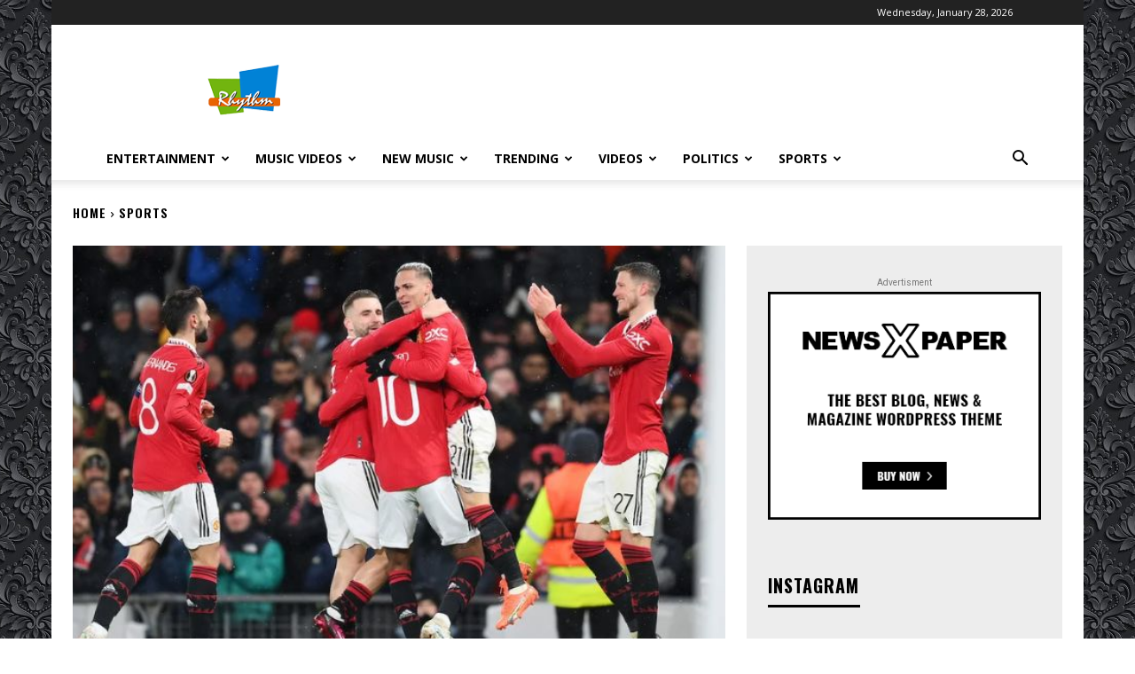

--- FILE ---
content_type: text/html; charset=utf-8
request_url: https://www.google.com/recaptcha/api2/anchor?ar=1&k=6LdYJNgqAAAAAB1o8tgmnevU_Inn2pMzevD6PLSf&co=aHR0cHM6Ly9yaHl0aG05MzcuY29tOjQ0Mw..&hl=en&v=N67nZn4AqZkNcbeMu4prBgzg&size=normal&anchor-ms=20000&execute-ms=30000&cb=7ah7ubrabyj
body_size: 49242
content:
<!DOCTYPE HTML><html dir="ltr" lang="en"><head><meta http-equiv="Content-Type" content="text/html; charset=UTF-8">
<meta http-equiv="X-UA-Compatible" content="IE=edge">
<title>reCAPTCHA</title>
<style type="text/css">
/* cyrillic-ext */
@font-face {
  font-family: 'Roboto';
  font-style: normal;
  font-weight: 400;
  font-stretch: 100%;
  src: url(//fonts.gstatic.com/s/roboto/v48/KFO7CnqEu92Fr1ME7kSn66aGLdTylUAMa3GUBHMdazTgWw.woff2) format('woff2');
  unicode-range: U+0460-052F, U+1C80-1C8A, U+20B4, U+2DE0-2DFF, U+A640-A69F, U+FE2E-FE2F;
}
/* cyrillic */
@font-face {
  font-family: 'Roboto';
  font-style: normal;
  font-weight: 400;
  font-stretch: 100%;
  src: url(//fonts.gstatic.com/s/roboto/v48/KFO7CnqEu92Fr1ME7kSn66aGLdTylUAMa3iUBHMdazTgWw.woff2) format('woff2');
  unicode-range: U+0301, U+0400-045F, U+0490-0491, U+04B0-04B1, U+2116;
}
/* greek-ext */
@font-face {
  font-family: 'Roboto';
  font-style: normal;
  font-weight: 400;
  font-stretch: 100%;
  src: url(//fonts.gstatic.com/s/roboto/v48/KFO7CnqEu92Fr1ME7kSn66aGLdTylUAMa3CUBHMdazTgWw.woff2) format('woff2');
  unicode-range: U+1F00-1FFF;
}
/* greek */
@font-face {
  font-family: 'Roboto';
  font-style: normal;
  font-weight: 400;
  font-stretch: 100%;
  src: url(//fonts.gstatic.com/s/roboto/v48/KFO7CnqEu92Fr1ME7kSn66aGLdTylUAMa3-UBHMdazTgWw.woff2) format('woff2');
  unicode-range: U+0370-0377, U+037A-037F, U+0384-038A, U+038C, U+038E-03A1, U+03A3-03FF;
}
/* math */
@font-face {
  font-family: 'Roboto';
  font-style: normal;
  font-weight: 400;
  font-stretch: 100%;
  src: url(//fonts.gstatic.com/s/roboto/v48/KFO7CnqEu92Fr1ME7kSn66aGLdTylUAMawCUBHMdazTgWw.woff2) format('woff2');
  unicode-range: U+0302-0303, U+0305, U+0307-0308, U+0310, U+0312, U+0315, U+031A, U+0326-0327, U+032C, U+032F-0330, U+0332-0333, U+0338, U+033A, U+0346, U+034D, U+0391-03A1, U+03A3-03A9, U+03B1-03C9, U+03D1, U+03D5-03D6, U+03F0-03F1, U+03F4-03F5, U+2016-2017, U+2034-2038, U+203C, U+2040, U+2043, U+2047, U+2050, U+2057, U+205F, U+2070-2071, U+2074-208E, U+2090-209C, U+20D0-20DC, U+20E1, U+20E5-20EF, U+2100-2112, U+2114-2115, U+2117-2121, U+2123-214F, U+2190, U+2192, U+2194-21AE, U+21B0-21E5, U+21F1-21F2, U+21F4-2211, U+2213-2214, U+2216-22FF, U+2308-230B, U+2310, U+2319, U+231C-2321, U+2336-237A, U+237C, U+2395, U+239B-23B7, U+23D0, U+23DC-23E1, U+2474-2475, U+25AF, U+25B3, U+25B7, U+25BD, U+25C1, U+25CA, U+25CC, U+25FB, U+266D-266F, U+27C0-27FF, U+2900-2AFF, U+2B0E-2B11, U+2B30-2B4C, U+2BFE, U+3030, U+FF5B, U+FF5D, U+1D400-1D7FF, U+1EE00-1EEFF;
}
/* symbols */
@font-face {
  font-family: 'Roboto';
  font-style: normal;
  font-weight: 400;
  font-stretch: 100%;
  src: url(//fonts.gstatic.com/s/roboto/v48/KFO7CnqEu92Fr1ME7kSn66aGLdTylUAMaxKUBHMdazTgWw.woff2) format('woff2');
  unicode-range: U+0001-000C, U+000E-001F, U+007F-009F, U+20DD-20E0, U+20E2-20E4, U+2150-218F, U+2190, U+2192, U+2194-2199, U+21AF, U+21E6-21F0, U+21F3, U+2218-2219, U+2299, U+22C4-22C6, U+2300-243F, U+2440-244A, U+2460-24FF, U+25A0-27BF, U+2800-28FF, U+2921-2922, U+2981, U+29BF, U+29EB, U+2B00-2BFF, U+4DC0-4DFF, U+FFF9-FFFB, U+10140-1018E, U+10190-1019C, U+101A0, U+101D0-101FD, U+102E0-102FB, U+10E60-10E7E, U+1D2C0-1D2D3, U+1D2E0-1D37F, U+1F000-1F0FF, U+1F100-1F1AD, U+1F1E6-1F1FF, U+1F30D-1F30F, U+1F315, U+1F31C, U+1F31E, U+1F320-1F32C, U+1F336, U+1F378, U+1F37D, U+1F382, U+1F393-1F39F, U+1F3A7-1F3A8, U+1F3AC-1F3AF, U+1F3C2, U+1F3C4-1F3C6, U+1F3CA-1F3CE, U+1F3D4-1F3E0, U+1F3ED, U+1F3F1-1F3F3, U+1F3F5-1F3F7, U+1F408, U+1F415, U+1F41F, U+1F426, U+1F43F, U+1F441-1F442, U+1F444, U+1F446-1F449, U+1F44C-1F44E, U+1F453, U+1F46A, U+1F47D, U+1F4A3, U+1F4B0, U+1F4B3, U+1F4B9, U+1F4BB, U+1F4BF, U+1F4C8-1F4CB, U+1F4D6, U+1F4DA, U+1F4DF, U+1F4E3-1F4E6, U+1F4EA-1F4ED, U+1F4F7, U+1F4F9-1F4FB, U+1F4FD-1F4FE, U+1F503, U+1F507-1F50B, U+1F50D, U+1F512-1F513, U+1F53E-1F54A, U+1F54F-1F5FA, U+1F610, U+1F650-1F67F, U+1F687, U+1F68D, U+1F691, U+1F694, U+1F698, U+1F6AD, U+1F6B2, U+1F6B9-1F6BA, U+1F6BC, U+1F6C6-1F6CF, U+1F6D3-1F6D7, U+1F6E0-1F6EA, U+1F6F0-1F6F3, U+1F6F7-1F6FC, U+1F700-1F7FF, U+1F800-1F80B, U+1F810-1F847, U+1F850-1F859, U+1F860-1F887, U+1F890-1F8AD, U+1F8B0-1F8BB, U+1F8C0-1F8C1, U+1F900-1F90B, U+1F93B, U+1F946, U+1F984, U+1F996, U+1F9E9, U+1FA00-1FA6F, U+1FA70-1FA7C, U+1FA80-1FA89, U+1FA8F-1FAC6, U+1FACE-1FADC, U+1FADF-1FAE9, U+1FAF0-1FAF8, U+1FB00-1FBFF;
}
/* vietnamese */
@font-face {
  font-family: 'Roboto';
  font-style: normal;
  font-weight: 400;
  font-stretch: 100%;
  src: url(//fonts.gstatic.com/s/roboto/v48/KFO7CnqEu92Fr1ME7kSn66aGLdTylUAMa3OUBHMdazTgWw.woff2) format('woff2');
  unicode-range: U+0102-0103, U+0110-0111, U+0128-0129, U+0168-0169, U+01A0-01A1, U+01AF-01B0, U+0300-0301, U+0303-0304, U+0308-0309, U+0323, U+0329, U+1EA0-1EF9, U+20AB;
}
/* latin-ext */
@font-face {
  font-family: 'Roboto';
  font-style: normal;
  font-weight: 400;
  font-stretch: 100%;
  src: url(//fonts.gstatic.com/s/roboto/v48/KFO7CnqEu92Fr1ME7kSn66aGLdTylUAMa3KUBHMdazTgWw.woff2) format('woff2');
  unicode-range: U+0100-02BA, U+02BD-02C5, U+02C7-02CC, U+02CE-02D7, U+02DD-02FF, U+0304, U+0308, U+0329, U+1D00-1DBF, U+1E00-1E9F, U+1EF2-1EFF, U+2020, U+20A0-20AB, U+20AD-20C0, U+2113, U+2C60-2C7F, U+A720-A7FF;
}
/* latin */
@font-face {
  font-family: 'Roboto';
  font-style: normal;
  font-weight: 400;
  font-stretch: 100%;
  src: url(//fonts.gstatic.com/s/roboto/v48/KFO7CnqEu92Fr1ME7kSn66aGLdTylUAMa3yUBHMdazQ.woff2) format('woff2');
  unicode-range: U+0000-00FF, U+0131, U+0152-0153, U+02BB-02BC, U+02C6, U+02DA, U+02DC, U+0304, U+0308, U+0329, U+2000-206F, U+20AC, U+2122, U+2191, U+2193, U+2212, U+2215, U+FEFF, U+FFFD;
}
/* cyrillic-ext */
@font-face {
  font-family: 'Roboto';
  font-style: normal;
  font-weight: 500;
  font-stretch: 100%;
  src: url(//fonts.gstatic.com/s/roboto/v48/KFO7CnqEu92Fr1ME7kSn66aGLdTylUAMa3GUBHMdazTgWw.woff2) format('woff2');
  unicode-range: U+0460-052F, U+1C80-1C8A, U+20B4, U+2DE0-2DFF, U+A640-A69F, U+FE2E-FE2F;
}
/* cyrillic */
@font-face {
  font-family: 'Roboto';
  font-style: normal;
  font-weight: 500;
  font-stretch: 100%;
  src: url(//fonts.gstatic.com/s/roboto/v48/KFO7CnqEu92Fr1ME7kSn66aGLdTylUAMa3iUBHMdazTgWw.woff2) format('woff2');
  unicode-range: U+0301, U+0400-045F, U+0490-0491, U+04B0-04B1, U+2116;
}
/* greek-ext */
@font-face {
  font-family: 'Roboto';
  font-style: normal;
  font-weight: 500;
  font-stretch: 100%;
  src: url(//fonts.gstatic.com/s/roboto/v48/KFO7CnqEu92Fr1ME7kSn66aGLdTylUAMa3CUBHMdazTgWw.woff2) format('woff2');
  unicode-range: U+1F00-1FFF;
}
/* greek */
@font-face {
  font-family: 'Roboto';
  font-style: normal;
  font-weight: 500;
  font-stretch: 100%;
  src: url(//fonts.gstatic.com/s/roboto/v48/KFO7CnqEu92Fr1ME7kSn66aGLdTylUAMa3-UBHMdazTgWw.woff2) format('woff2');
  unicode-range: U+0370-0377, U+037A-037F, U+0384-038A, U+038C, U+038E-03A1, U+03A3-03FF;
}
/* math */
@font-face {
  font-family: 'Roboto';
  font-style: normal;
  font-weight: 500;
  font-stretch: 100%;
  src: url(//fonts.gstatic.com/s/roboto/v48/KFO7CnqEu92Fr1ME7kSn66aGLdTylUAMawCUBHMdazTgWw.woff2) format('woff2');
  unicode-range: U+0302-0303, U+0305, U+0307-0308, U+0310, U+0312, U+0315, U+031A, U+0326-0327, U+032C, U+032F-0330, U+0332-0333, U+0338, U+033A, U+0346, U+034D, U+0391-03A1, U+03A3-03A9, U+03B1-03C9, U+03D1, U+03D5-03D6, U+03F0-03F1, U+03F4-03F5, U+2016-2017, U+2034-2038, U+203C, U+2040, U+2043, U+2047, U+2050, U+2057, U+205F, U+2070-2071, U+2074-208E, U+2090-209C, U+20D0-20DC, U+20E1, U+20E5-20EF, U+2100-2112, U+2114-2115, U+2117-2121, U+2123-214F, U+2190, U+2192, U+2194-21AE, U+21B0-21E5, U+21F1-21F2, U+21F4-2211, U+2213-2214, U+2216-22FF, U+2308-230B, U+2310, U+2319, U+231C-2321, U+2336-237A, U+237C, U+2395, U+239B-23B7, U+23D0, U+23DC-23E1, U+2474-2475, U+25AF, U+25B3, U+25B7, U+25BD, U+25C1, U+25CA, U+25CC, U+25FB, U+266D-266F, U+27C0-27FF, U+2900-2AFF, U+2B0E-2B11, U+2B30-2B4C, U+2BFE, U+3030, U+FF5B, U+FF5D, U+1D400-1D7FF, U+1EE00-1EEFF;
}
/* symbols */
@font-face {
  font-family: 'Roboto';
  font-style: normal;
  font-weight: 500;
  font-stretch: 100%;
  src: url(//fonts.gstatic.com/s/roboto/v48/KFO7CnqEu92Fr1ME7kSn66aGLdTylUAMaxKUBHMdazTgWw.woff2) format('woff2');
  unicode-range: U+0001-000C, U+000E-001F, U+007F-009F, U+20DD-20E0, U+20E2-20E4, U+2150-218F, U+2190, U+2192, U+2194-2199, U+21AF, U+21E6-21F0, U+21F3, U+2218-2219, U+2299, U+22C4-22C6, U+2300-243F, U+2440-244A, U+2460-24FF, U+25A0-27BF, U+2800-28FF, U+2921-2922, U+2981, U+29BF, U+29EB, U+2B00-2BFF, U+4DC0-4DFF, U+FFF9-FFFB, U+10140-1018E, U+10190-1019C, U+101A0, U+101D0-101FD, U+102E0-102FB, U+10E60-10E7E, U+1D2C0-1D2D3, U+1D2E0-1D37F, U+1F000-1F0FF, U+1F100-1F1AD, U+1F1E6-1F1FF, U+1F30D-1F30F, U+1F315, U+1F31C, U+1F31E, U+1F320-1F32C, U+1F336, U+1F378, U+1F37D, U+1F382, U+1F393-1F39F, U+1F3A7-1F3A8, U+1F3AC-1F3AF, U+1F3C2, U+1F3C4-1F3C6, U+1F3CA-1F3CE, U+1F3D4-1F3E0, U+1F3ED, U+1F3F1-1F3F3, U+1F3F5-1F3F7, U+1F408, U+1F415, U+1F41F, U+1F426, U+1F43F, U+1F441-1F442, U+1F444, U+1F446-1F449, U+1F44C-1F44E, U+1F453, U+1F46A, U+1F47D, U+1F4A3, U+1F4B0, U+1F4B3, U+1F4B9, U+1F4BB, U+1F4BF, U+1F4C8-1F4CB, U+1F4D6, U+1F4DA, U+1F4DF, U+1F4E3-1F4E6, U+1F4EA-1F4ED, U+1F4F7, U+1F4F9-1F4FB, U+1F4FD-1F4FE, U+1F503, U+1F507-1F50B, U+1F50D, U+1F512-1F513, U+1F53E-1F54A, U+1F54F-1F5FA, U+1F610, U+1F650-1F67F, U+1F687, U+1F68D, U+1F691, U+1F694, U+1F698, U+1F6AD, U+1F6B2, U+1F6B9-1F6BA, U+1F6BC, U+1F6C6-1F6CF, U+1F6D3-1F6D7, U+1F6E0-1F6EA, U+1F6F0-1F6F3, U+1F6F7-1F6FC, U+1F700-1F7FF, U+1F800-1F80B, U+1F810-1F847, U+1F850-1F859, U+1F860-1F887, U+1F890-1F8AD, U+1F8B0-1F8BB, U+1F8C0-1F8C1, U+1F900-1F90B, U+1F93B, U+1F946, U+1F984, U+1F996, U+1F9E9, U+1FA00-1FA6F, U+1FA70-1FA7C, U+1FA80-1FA89, U+1FA8F-1FAC6, U+1FACE-1FADC, U+1FADF-1FAE9, U+1FAF0-1FAF8, U+1FB00-1FBFF;
}
/* vietnamese */
@font-face {
  font-family: 'Roboto';
  font-style: normal;
  font-weight: 500;
  font-stretch: 100%;
  src: url(//fonts.gstatic.com/s/roboto/v48/KFO7CnqEu92Fr1ME7kSn66aGLdTylUAMa3OUBHMdazTgWw.woff2) format('woff2');
  unicode-range: U+0102-0103, U+0110-0111, U+0128-0129, U+0168-0169, U+01A0-01A1, U+01AF-01B0, U+0300-0301, U+0303-0304, U+0308-0309, U+0323, U+0329, U+1EA0-1EF9, U+20AB;
}
/* latin-ext */
@font-face {
  font-family: 'Roboto';
  font-style: normal;
  font-weight: 500;
  font-stretch: 100%;
  src: url(//fonts.gstatic.com/s/roboto/v48/KFO7CnqEu92Fr1ME7kSn66aGLdTylUAMa3KUBHMdazTgWw.woff2) format('woff2');
  unicode-range: U+0100-02BA, U+02BD-02C5, U+02C7-02CC, U+02CE-02D7, U+02DD-02FF, U+0304, U+0308, U+0329, U+1D00-1DBF, U+1E00-1E9F, U+1EF2-1EFF, U+2020, U+20A0-20AB, U+20AD-20C0, U+2113, U+2C60-2C7F, U+A720-A7FF;
}
/* latin */
@font-face {
  font-family: 'Roboto';
  font-style: normal;
  font-weight: 500;
  font-stretch: 100%;
  src: url(//fonts.gstatic.com/s/roboto/v48/KFO7CnqEu92Fr1ME7kSn66aGLdTylUAMa3yUBHMdazQ.woff2) format('woff2');
  unicode-range: U+0000-00FF, U+0131, U+0152-0153, U+02BB-02BC, U+02C6, U+02DA, U+02DC, U+0304, U+0308, U+0329, U+2000-206F, U+20AC, U+2122, U+2191, U+2193, U+2212, U+2215, U+FEFF, U+FFFD;
}
/* cyrillic-ext */
@font-face {
  font-family: 'Roboto';
  font-style: normal;
  font-weight: 900;
  font-stretch: 100%;
  src: url(//fonts.gstatic.com/s/roboto/v48/KFO7CnqEu92Fr1ME7kSn66aGLdTylUAMa3GUBHMdazTgWw.woff2) format('woff2');
  unicode-range: U+0460-052F, U+1C80-1C8A, U+20B4, U+2DE0-2DFF, U+A640-A69F, U+FE2E-FE2F;
}
/* cyrillic */
@font-face {
  font-family: 'Roboto';
  font-style: normal;
  font-weight: 900;
  font-stretch: 100%;
  src: url(//fonts.gstatic.com/s/roboto/v48/KFO7CnqEu92Fr1ME7kSn66aGLdTylUAMa3iUBHMdazTgWw.woff2) format('woff2');
  unicode-range: U+0301, U+0400-045F, U+0490-0491, U+04B0-04B1, U+2116;
}
/* greek-ext */
@font-face {
  font-family: 'Roboto';
  font-style: normal;
  font-weight: 900;
  font-stretch: 100%;
  src: url(//fonts.gstatic.com/s/roboto/v48/KFO7CnqEu92Fr1ME7kSn66aGLdTylUAMa3CUBHMdazTgWw.woff2) format('woff2');
  unicode-range: U+1F00-1FFF;
}
/* greek */
@font-face {
  font-family: 'Roboto';
  font-style: normal;
  font-weight: 900;
  font-stretch: 100%;
  src: url(//fonts.gstatic.com/s/roboto/v48/KFO7CnqEu92Fr1ME7kSn66aGLdTylUAMa3-UBHMdazTgWw.woff2) format('woff2');
  unicode-range: U+0370-0377, U+037A-037F, U+0384-038A, U+038C, U+038E-03A1, U+03A3-03FF;
}
/* math */
@font-face {
  font-family: 'Roboto';
  font-style: normal;
  font-weight: 900;
  font-stretch: 100%;
  src: url(//fonts.gstatic.com/s/roboto/v48/KFO7CnqEu92Fr1ME7kSn66aGLdTylUAMawCUBHMdazTgWw.woff2) format('woff2');
  unicode-range: U+0302-0303, U+0305, U+0307-0308, U+0310, U+0312, U+0315, U+031A, U+0326-0327, U+032C, U+032F-0330, U+0332-0333, U+0338, U+033A, U+0346, U+034D, U+0391-03A1, U+03A3-03A9, U+03B1-03C9, U+03D1, U+03D5-03D6, U+03F0-03F1, U+03F4-03F5, U+2016-2017, U+2034-2038, U+203C, U+2040, U+2043, U+2047, U+2050, U+2057, U+205F, U+2070-2071, U+2074-208E, U+2090-209C, U+20D0-20DC, U+20E1, U+20E5-20EF, U+2100-2112, U+2114-2115, U+2117-2121, U+2123-214F, U+2190, U+2192, U+2194-21AE, U+21B0-21E5, U+21F1-21F2, U+21F4-2211, U+2213-2214, U+2216-22FF, U+2308-230B, U+2310, U+2319, U+231C-2321, U+2336-237A, U+237C, U+2395, U+239B-23B7, U+23D0, U+23DC-23E1, U+2474-2475, U+25AF, U+25B3, U+25B7, U+25BD, U+25C1, U+25CA, U+25CC, U+25FB, U+266D-266F, U+27C0-27FF, U+2900-2AFF, U+2B0E-2B11, U+2B30-2B4C, U+2BFE, U+3030, U+FF5B, U+FF5D, U+1D400-1D7FF, U+1EE00-1EEFF;
}
/* symbols */
@font-face {
  font-family: 'Roboto';
  font-style: normal;
  font-weight: 900;
  font-stretch: 100%;
  src: url(//fonts.gstatic.com/s/roboto/v48/KFO7CnqEu92Fr1ME7kSn66aGLdTylUAMaxKUBHMdazTgWw.woff2) format('woff2');
  unicode-range: U+0001-000C, U+000E-001F, U+007F-009F, U+20DD-20E0, U+20E2-20E4, U+2150-218F, U+2190, U+2192, U+2194-2199, U+21AF, U+21E6-21F0, U+21F3, U+2218-2219, U+2299, U+22C4-22C6, U+2300-243F, U+2440-244A, U+2460-24FF, U+25A0-27BF, U+2800-28FF, U+2921-2922, U+2981, U+29BF, U+29EB, U+2B00-2BFF, U+4DC0-4DFF, U+FFF9-FFFB, U+10140-1018E, U+10190-1019C, U+101A0, U+101D0-101FD, U+102E0-102FB, U+10E60-10E7E, U+1D2C0-1D2D3, U+1D2E0-1D37F, U+1F000-1F0FF, U+1F100-1F1AD, U+1F1E6-1F1FF, U+1F30D-1F30F, U+1F315, U+1F31C, U+1F31E, U+1F320-1F32C, U+1F336, U+1F378, U+1F37D, U+1F382, U+1F393-1F39F, U+1F3A7-1F3A8, U+1F3AC-1F3AF, U+1F3C2, U+1F3C4-1F3C6, U+1F3CA-1F3CE, U+1F3D4-1F3E0, U+1F3ED, U+1F3F1-1F3F3, U+1F3F5-1F3F7, U+1F408, U+1F415, U+1F41F, U+1F426, U+1F43F, U+1F441-1F442, U+1F444, U+1F446-1F449, U+1F44C-1F44E, U+1F453, U+1F46A, U+1F47D, U+1F4A3, U+1F4B0, U+1F4B3, U+1F4B9, U+1F4BB, U+1F4BF, U+1F4C8-1F4CB, U+1F4D6, U+1F4DA, U+1F4DF, U+1F4E3-1F4E6, U+1F4EA-1F4ED, U+1F4F7, U+1F4F9-1F4FB, U+1F4FD-1F4FE, U+1F503, U+1F507-1F50B, U+1F50D, U+1F512-1F513, U+1F53E-1F54A, U+1F54F-1F5FA, U+1F610, U+1F650-1F67F, U+1F687, U+1F68D, U+1F691, U+1F694, U+1F698, U+1F6AD, U+1F6B2, U+1F6B9-1F6BA, U+1F6BC, U+1F6C6-1F6CF, U+1F6D3-1F6D7, U+1F6E0-1F6EA, U+1F6F0-1F6F3, U+1F6F7-1F6FC, U+1F700-1F7FF, U+1F800-1F80B, U+1F810-1F847, U+1F850-1F859, U+1F860-1F887, U+1F890-1F8AD, U+1F8B0-1F8BB, U+1F8C0-1F8C1, U+1F900-1F90B, U+1F93B, U+1F946, U+1F984, U+1F996, U+1F9E9, U+1FA00-1FA6F, U+1FA70-1FA7C, U+1FA80-1FA89, U+1FA8F-1FAC6, U+1FACE-1FADC, U+1FADF-1FAE9, U+1FAF0-1FAF8, U+1FB00-1FBFF;
}
/* vietnamese */
@font-face {
  font-family: 'Roboto';
  font-style: normal;
  font-weight: 900;
  font-stretch: 100%;
  src: url(//fonts.gstatic.com/s/roboto/v48/KFO7CnqEu92Fr1ME7kSn66aGLdTylUAMa3OUBHMdazTgWw.woff2) format('woff2');
  unicode-range: U+0102-0103, U+0110-0111, U+0128-0129, U+0168-0169, U+01A0-01A1, U+01AF-01B0, U+0300-0301, U+0303-0304, U+0308-0309, U+0323, U+0329, U+1EA0-1EF9, U+20AB;
}
/* latin-ext */
@font-face {
  font-family: 'Roboto';
  font-style: normal;
  font-weight: 900;
  font-stretch: 100%;
  src: url(//fonts.gstatic.com/s/roboto/v48/KFO7CnqEu92Fr1ME7kSn66aGLdTylUAMa3KUBHMdazTgWw.woff2) format('woff2');
  unicode-range: U+0100-02BA, U+02BD-02C5, U+02C7-02CC, U+02CE-02D7, U+02DD-02FF, U+0304, U+0308, U+0329, U+1D00-1DBF, U+1E00-1E9F, U+1EF2-1EFF, U+2020, U+20A0-20AB, U+20AD-20C0, U+2113, U+2C60-2C7F, U+A720-A7FF;
}
/* latin */
@font-face {
  font-family: 'Roboto';
  font-style: normal;
  font-weight: 900;
  font-stretch: 100%;
  src: url(//fonts.gstatic.com/s/roboto/v48/KFO7CnqEu92Fr1ME7kSn66aGLdTylUAMa3yUBHMdazQ.woff2) format('woff2');
  unicode-range: U+0000-00FF, U+0131, U+0152-0153, U+02BB-02BC, U+02C6, U+02DA, U+02DC, U+0304, U+0308, U+0329, U+2000-206F, U+20AC, U+2122, U+2191, U+2193, U+2212, U+2215, U+FEFF, U+FFFD;
}

</style>
<link rel="stylesheet" type="text/css" href="https://www.gstatic.com/recaptcha/releases/N67nZn4AqZkNcbeMu4prBgzg/styles__ltr.css">
<script nonce="_s7fIyL_bZoIsrMIaBFZTA" type="text/javascript">window['__recaptcha_api'] = 'https://www.google.com/recaptcha/api2/';</script>
<script type="text/javascript" src="https://www.gstatic.com/recaptcha/releases/N67nZn4AqZkNcbeMu4prBgzg/recaptcha__en.js" nonce="_s7fIyL_bZoIsrMIaBFZTA">
      
    </script></head>
<body><div id="rc-anchor-alert" class="rc-anchor-alert"></div>
<input type="hidden" id="recaptcha-token" value="[base64]">
<script type="text/javascript" nonce="_s7fIyL_bZoIsrMIaBFZTA">
      recaptcha.anchor.Main.init("[\x22ainput\x22,[\x22bgdata\x22,\x22\x22,\[base64]/[base64]/[base64]/ZyhXLGgpOnEoW04sMjEsbF0sVywwKSxoKSxmYWxzZSxmYWxzZSl9Y2F0Y2goayl7RygzNTgsVyk/[base64]/[base64]/[base64]/[base64]/[base64]/[base64]/[base64]/bmV3IEJbT10oRFswXSk6dz09Mj9uZXcgQltPXShEWzBdLERbMV0pOnc9PTM/bmV3IEJbT10oRFswXSxEWzFdLERbMl0pOnc9PTQ/[base64]/[base64]/[base64]/[base64]/[base64]\\u003d\x22,\[base64]\x22,\x22XsKew4oaw6fChcO0S8Okwod+OsK2HsK1eVRaw7HDryjDpMK/wpbCoV3Dvl/DoBoLaBs9ewAUfcKuwrZMwpFGIx0lw6TCrQFBw63CiWhpwpAPG0jClUYyw73Cl8Kqw5F4D3fCqXXDs8KNMMKTwrDDjFkvIMK2wrLDhsK1I1k1wo3CoMOrZ8OVwo7DpzTDkF0GRsK4wrXDrMO/YMKWwrp/w4UcOXXCtsKkBwx8KiTCp0TDnsK4w77CmcOtw6nCmcOwZMKTwpHDphTDix7Dm2IswqrDscKtSMK7EcKeOXkdwrMJwqo6eAfDuAl4w6XCsDfCl0xcwobDjSHDjUZUw5jDsmUOw74Bw67DrDbCiCQ/w7nCiHpjIXBtcWPDoiErGcOkTFXCg8OaW8OcwrtuDcK9wqrCpMOAw6TCpBXCnngBPCIaJmc/w6jDnxFbWDfCq2hUwpLCuMOiw6ZQA8O/wpnDllYxDsKLNC3CnF7Cm149wr3CsMK+PR9Hw5nDhwPChMONM8Kbw5oJwrUVw7wdX8OCJ8K8w5rDkMKCCiB/w5bDnMKHw7Qoa8Oqw57Cux3CiMOVw44Mw4LDhMK6wrPCtcKpw7fDgMK7w4Ntw4zDv8OQRHgycMKSwqfDhMOIw70VNgczwrt2SFPCoSDDm8OGw4jCo8KKVcK7QgDDimsjwrYfw7RQwqXCnSTDpsOCWy7DqWHDsMKgwr/DmgjDkkvCmMO2wr9KESTCqmMQwrZaw792w5tcJMOuDx1aw4fCqMKQw63CviLCkgjCgF3ClW7CgjBhV8O5KUdCFMKCwr7DgRU7w7PCqgPDu8KXJsKFP0XDmcKKw4jCpyvDugg+w5zCsDkRQ0R3wr9YLcOJBsK3w5nCpn7CjVvCj8KNWMK3LxpedhwWw6/[base64]/w6YawrZ4wr9DUQLDoMKTFDcoOwvCqMKXI8OmwrDDgMOUcMKmw4IoAsK+wqwpwq3CscK4aFlfwq0mw49mwrEpw4/DpsKQa8K4wpByQTTCpGM0w7QLfRI+wq0jw4bDusO5wrbDt8K0w7wHwpV3DFHDhcKcwpfDuG/CisOjYsKww4/ChcKnccKHCsOkXQDDocK/cHTDh8KhGsOxdmvCk8Oqd8OMw6tVQcKNw4DCqW17wo8Qfjsjwo7DsG3DrMOXwq3DiMK2ER9/w7fDlsObwpnCmkHCpCFQwpoqYMOJV8O/wrbCucKFwrzConXCl8KxWsKWHMKiw7vDtnRCQmhWa8KkWMK8DcKXwrfCjMOrw4cqw7Ftw7zDjBAnwprCuHPDvU3CqHbDqU8Nw4XDrMK0JMKUwp1nQiImw5/Cm8OiBU7CtVZnwrUBw6ciOsK0QUwTU8KvLk/DoCJXwogSwrXDpMO/W8KKO8OnwpZPw5nChcKXQsKQdcKAQ8KXBF4GwrrCl8KaJT3ClGnDmcKtR3UScBo0JzfCjsK5I8O1w7Z8KMKVw7gbB2LCtAjCrHPDnXvCtcKydjzDssOoNMKtw5gAZMKALgnChsKLZw8/RMKtYRhYw7xebsK2RwfDv8OYwo/CnjtFVsKLbQokwrwWw7TCvMOuPMKQaMOjw5BywqrDosKww4nDlSYTKsO3wqRpw7vCtkwVw6vDmxDCn8KpwqQewrLDtQfDgQs6wod7YcO0w67Ct2bDusKfwp7Dr8Oxw44VJcOuwq4CRMOjdMKRY8KiwpvDmRQ/[base64]/TsKPZMKkFGnDnsKyFDc9w44xw7HCuMK4ZQDCuMOheMOGRMKKcsOxecKfOMOtwoLCvzN1wq18Z8OGPsKXw7F/w7h2RMORb8KMUcOrJsKow7EHCE/CjnfDmsOPwoTDjsOETcKpw5/Dq8Klw4NVAsKTF8OMw5wLwoF3w6F4wqZSwpzDhMOPw7PDqwFiTcK5DcKxw6NnwqjCnsKSw7k3eX59w4zDqGJzKznCrk4sK8Ksw5MUwoDCgTlVwq/DjjrDv8OqwrjDmcO/w43CjsK9wqJaYsKOBRnChMOnN8KXV8KuwpIGw5TDnl4sworDrXR9w4XDiy5ZZi3CjhTCtsKOwrjDjsOMw5tfFBlew7fCh8KQZMKRw4F1wrnCqsO1w4HDmMKFDcOSw4/Cv2wlw5UmXig+w6E0BcOXXzNiw447w6fCkiEmw5zCpcKOBgkOQQvDsAHChMOUw5vCu8O0wrlXLU1VwoLDlDbCmMKUe0hlwo7DhcKaw5UnHWIVw5rDv1DCqMKqwrMCHcKGGcKOwpbDl1jDisOCwolAwp8fK8OQw4pPaMK1w4rDrMKzwq/DpBnChsODwqNUwqsQwoJvScKZw5BpwqjCjx14XhrDmMOZwpwIfyATw73DgRXCgMO+w4gCw4bDhw3DthBkRGvDmA3Dv2IiNU7DjwzCm8KcwobCicK6w4ULAsOOAMOhw4DDvQfCl0nCrkPDmV3DgkDCrMOvw5NLwpNLw4xJfA/[base64]/CtsKZw5zCklgZwqkjwqQTbh11woZQwrgzwqLDjjU9w6TCtsOKw4d8ecOtdMOuwpA2wpHCiljDisOcw6DCoMKBwrsLJcOGwr0fasKBwqTCg8K5w4EdRMKFwoFJwoLCnivCn8K/wrB5GsKjJSZlwpnCmMO+A8K5aFZrZcKzwohEf8KNdMKgw4ExAzE9SMO9R8K3wpNAFsOxcsOfw75Ow77DsxXDt8KZw7/Cq3/DusOBX1zCrcO4PMO3P8O1w4zCnDRQG8OqwpHDvcKZSMOJwq0mwoDCpwp/wpsRTcKXw5fCisOMHMKAGXjCvTs3WhJoaQnCnQXDjcKRZk0HwpvDtVJJwpDDl8Kpw47CvMOyIk/CkCvDqi7DkE5TfsO7CAgHwoLCl8OHXcOlMT4IEsOnwqQPw4jCmsKebcK2VxHDsj3CvcOJL8OmOsOAw6gyw5jCvAsMfMKUw6IZwo9Xwph8w7MPw78zw6DCvsKtf3PCkA5iQXjDk0nDjUEvUyJZwoY1w5XCj8OBwpAuCcKrbRgjG8OyNcOtZMKewq4/wpETdMKAM0NZw4bCpMKYwq/CoS0PYD7CsBxVfsOZUWrCkmrCrX7CpMKpdMO3w5bCpcO3R8OiMWbCr8OIwpxVw5YOQMOZwo/DumrCicKZRjd/[base64]/ClCcJHcOnNU3DocKCeRPCpsKeasOMw7chX3HCrh9aThTDundCwrN4wrjDsUgBw5kpO8KwUEhsHMOHw5MiwolWWR1EW8Ktw7tpG8KoWsKoJsO9djvDpcOrw4F4w6PDlsOcw67DsMKAGwvDscKMAMO7AMKBUn3Dvy/DmMOyw5zDt8Ofw5tmwrrDusObwrrCpcOHASVgD8KDw5pBw5jCu2F2VkzDrEEjF8Ohw6DDmMO2w4oreMKFOcOQRMKaw6DChihiLMOQw6XDlEPDgcOvaj9qwo3DvAwhMcOHUGrCv8K1w6kBwqxyw4bDoxtFwrPCosO1wqXCoUpSwpbCk8OXHk4fwo/[base64]/[base64]/Cj0HCuCtPBGnCg04IESdQFsKWw5PCgy7Ds8KrB0EawrU6wpLDvWRdFcKfO1/CpzcRwrHDrEkxacOzw7LCtQtmdhHClcKSTQsLLQPCgjlgwqdkwo8WOF1uw5gLGsOTbcKZMQAcLnsIw7/DpMKBE1vDoSUEQjDCiFFZasKBJcKZw7Zqf0ZKwpAew5zCizvDtcKKwpRcM3/DjsOSDy3CqT97w5BuOWNbED4CwqjDv8OnwqHDm8KLw6rDkGjCq1JWO8OHwp5lacKTG2nChE5Rwq3Ct8KxwoXDsMOpw5zDsHHCtwnDicKbwoB2wpvDhcOzcGYXM8KYwpHCk2vDuxPCvCXCnMKREjlGP2MORUxDw6UMw4ZMw7rCpMK/wpJhw4LDvWrCsFLDlRg3KcK0P1p/QcKNDsKdwpLDoMKUWRZcw7XDicKywpNjw4fDusKqd0rDlcKpSlrDrkkjwpcgZMKxX2Mfw7AgwqkUwpDDkjHChBNzw6zDvMKqw5tJWMOfwqLDmMKBwojDplrCrwJuXQ7CgMOHZx0+wqRbwpVvw7zDpxFECcKWTloAalzDosKlwq/[base64]/CgEnDs8KmCsK4w5HDisKiAw3DlwjCv8OywpQUMQU/wpx9w71bw7nDjHDDtSt0BcO0d31JwonCr2zDg8OlOMO6P8OrBMOhw5PCjcOAwqNCVRIsw77DosO0w7jDmcO7w6EqbsKyWMOGw6twwovCgkzClcKMwpzChlLCsQ5bKzXCrsOMw6kDw5XCnGfCj8OWJMKOFMK4w7/CscOjw59ZwpvCsijCrsKuw77CljHClMOlKcOpK8OtdkrClsKrQsKJE1R4wq1aw7vDvF/DscOXw7ZCwpIIWm9ew6DDvcOqw4vDpsOwwpPDusKWw7UnwqBtJsKCbMOWw7HClcKxw5bCicK5woEswqPDszVdOlwjQsK1w6I3w4/Dr3TCvBXCuMOFwr7DqzzCnMOrwqMOw4rDkGfDgAc1w58LLcKYcMKBIX/DjMK6woE+DsKndh0QQsKawp5sw7rCm3TDnMO9w68KB1Uvw6liSShqw55bWsOWfmnDncKLUG/CgsK6LsKqFjfCkS3ChMO9w7DDk8KKISArw6Z+wptxfEhdIsOLMcKLwrTCqMO9MnfCjsOwwrMYw5xpw4lYw4HChsKAecONw6HDuHXDm3XCr8OtLsO/NWsMw6bDk8OiwqrCqSU5w4XChMKTwrcsHcKwRsOQLsOlDFJ+SsKYw7bDkH1/a8OBRSgtUhTDlljDpsKWClNPw7DDuHZcwpRmfA/[base64]/d8KcwrbDtsKhwqdpw5fCqsK3b0nDnsKoJB3Cl8KPUTTCrgDCm8O1fzfCqDvDpsOUwp9KPsOsHcKyLsK0JkTDvMOIT8OFGcOrT8K+wr3Dl8O9ZRtqw47CksOFEU7CnsOFGMKUKMO1wqpEwpZva8OSw7zDqsOxQ8OqHS3CrnrCucO3wpcpwo9Fw7dQw4DCtXzDkFTChR/ChjXDmsO1c8O8wr/CpMOEwojDtsO4w7bDt2IlE8OmVW3DngMrwpzCkE9Zw6dME03CtTPCvGnCgcOlXsOYB8OqAcOmZTZ2LFxswrxSOsK9w5/DuV4Uw79fw4fChcOMP8KTw7lYw7DDhxvCuGFAVlrCknvCqxkXw49Iw5BmS2PDmMOcw5XCt8KVw5YWw63DusOJw6xjwocYUcOcH8OgC8KJbcOxw6/CiMOEw5HCjcK9El0hACl/wqDDgsKrFBDCqW59FMOqYMKkw6XCi8KuQcOwRsKsw5PCosOtwoLDkMONeyVLw71LwrYHFcOFBcOnPcOkw61uD8KeA2PCiVXDkMKCwrBUUF/CrzHDqsKZU8OfW8OiC8OXw6VTI8KAbjAJRijDrkTDj8KAw6ghLVnDgWd2VyVXSB8FZMOiwo/CmcOMfcOrZmE1G2fCqsO2ZcOrMsKvwrgYQMO9wqd/RsKvwpk3KDQPLm8DWX82asOkNRPCn3vCrRcyw49AwqfCpsOaOmoPw7ZqZMKdwqTCoMOcw5fCo8ORwrPDvcOUGMK3wo0qwprCtGDDh8KcYcO4XsOrTizDsmdhw7EaX8O4wo/DixZGwrkiasKGIyDCpcO1w55FwoLCkk4jw7XCowdAw4TCqx4Rwpsxw4V7I0vCpsO4IcOHw6IFwoHCm8Kgw7LCrHvDo8KWNcKJwrXDl8OFBcK8w7XDsHDDjsOYOGHDjkZfQsOFwpDCh8KbDQ0mw4Z6wrlxKHolUcOWwq3DosKPwqrCj1TCjMKEw5tOPRXCh8K2Z8Kywo/CtSMIwqvCiMOzwqUsBcOwwoxuc8KEZXnCp8O8OznDgVXCpwHDkyzDqMKbw4sawpHDqlJoGAB1w5jDuWHClDpQPWU+AsOfU8KodyrDg8OcJ3IVfWLDlUDDl8OWwr0AwrjDqMKQwqsrw7otw6TCvwjDuMKzEFHCmGLDqTQuw6zClsOCw7ZiW8O/wpTCh1xhw7bCucKSw4ASw53Ct0dgMsOXZHfDvMKnAcO+wqcWw4dqHl/CpcKqZyHCi0N1wrJ0Y8OpwqLDoQXCtMKxwrx6wrnDrV4awr0jw73DnzLDmkDDhcKXw6/CuwPDoMK1w4PChcOQwpgXw4HDqQgLc2BXwrtiKcKuRMKfFMOIw7pZeC3CgUPDqVDDq8KhGhzDrcKqwqDDtDscw5zDrMOyNhPCskBke8KCXQfChmgVLFpEI8K/IF0afXjDlm/DjWPDvcKrw5/CrMO6QMOqAWrDs8KDP1dwMsKTw5RRMkDDsVxoXMKyw5/CqsK5YsOwwqLClX7CvsOAwrYPwpXDhRXDjcO7w6xiwrIpwqPDvcK3AcKow6R8wqXDsG7DryRKw6HDsTrCuAXDjsOcBMO0S8O/[base64]/CrMKsWcOBSS3Dv01DAXFXHnvDsHNNKV3DhcOaB3I6w4NBwqBWGm8rWMOFwpfCvUHCscOeehLCg8OyLGk4wpdJwqJIVsKwS8OVw6sbwpnCmcOGw4QnwohqwrIoOSzCsHrCoMKOeX9Jw7PDsyvDncKXw48ZIsO5wpfCr2MoJ8KBKW/DtcOXS8KLwqciw71xwpxrw7k+YsOGb3BKwppiw5/DqcOFbC5vw4vDoXRBXsOhw5rCl8OVw68VQTLCqcKkV8OdPD3DjyLDjkfCtsKEIjXDnxnDtWbDksK7wqDCumsuClIefT8FYsKbUMK+w4DCjX7DmlYow6fCl2ddMHPDtz/DuMO1woDCoW4ZXMOhwoEOw4J1wrnDocKCw68IRMOvAxIywp18w6nCv8KmPQR1Jzgzw6Bewq8rwrXCmXTCj8KywowzAMOAwonCiEPCmEjDvMKSdkvDrBd1LQrDsMKkQicNbyTDv8O9XEp8TcObwqVrGMOawqnCvgbDklUhw4J9O19/w4gFQkDDrmLDpTfDgcOWw7bCsnEzA3rCt2I7w6TCtMKwQzl/NE7DoBUqecKcwrfDmBnCtl7DksOfworDpmzCjH3CnsKxw5/DnsK6UMOdwph2KTYTXXTCkFXCu2xFw57DpMOWQlw5DsKEwrbCtljCkRhiwq7DvVVWWMKmKWvCqBbClsKgD8OZADbDnMOBQcKTJsK8w6PDqyFrKgLDsGUOwqF/[base64]/[base64]/DicOnIFvDs8OxPix9IzErXMKCwoUNDCp/wot/VR/ChFMjDn9aa1M6VxvDs8OzwonChcOtcsORIkfDpTrDsMKHT8K8w6PDijIfMjwPw43CgcOsamnDu8KfwpxPd8Oiw5wZwpTChwDCkMOKSCthFnEObcKZSHonw5nCjSfCtX3CoEfCgsKKw6nDvnBufxwxworDrHEswp9Bw4ZTA8KnR1/DlcOFWcOKw6ltYcOjwrjCn8KoQQzCucKGwp1KwqbChMO2ZioBJ8KcwrfDg8KTwrUyKXhrPip2wo/CmMKywr/CuMKzD8OnJ8OmwofDhcOddC1YwpRLw7xvXXN0w7rCnhDCtzluecOYw65SYX4KwqLCpMK1RVHDv1BXZjVWE8K0WMOKw7jDqsOPwrVDOcOuwozCkcO0w7ArdHcVZ8Oow413Q8OxHlXClQDDjkMhKsOjwp/[base64]/CpDlcw5/ClnZcw4HCgCfDssKLIsKwGw8ewqzClcKmwoPDj8Onw7rCvsOiwoHDvsK8wrzDiQzDpmYNwopOwqvDlmDCpsKcHQomTgozwqAPPlVewo0qA8OSOW12bC3CjcK8w5HDvsKywq5Nw4Vmwpg/bhnDklXCjcKGThI7woFOQ8OpKcKEwpZ9M8KtwoIEw48hDkYuw7Ykw5A2c8KCL2DCuG3CjSddw7HDisKRwr/CtMKnw4/DsSLCtX3DkcKIYMKWw43Cm8KPH8KdwrbClgpbwoowLMKTw7MmwrdxwqjCtMK4LMKMwpJpwogreyrCqsOVwp/Dnk1fwp/[base64]/DlcK7U37CrcKGw5BiVlsMcTYTXivCqMOVwr3DpQLClMKKQ8Onwopnwrw4dsO5wrhWwqjCgsK+IcKnw7VNwpZGf8KhJcOiw7VuD8KHPMOxwrlrwqg1exRlfmM5c8KCwqfCijXCpmAeHjnCp8KPwozDrcObwp/DmMKCAwgLw6ofKMOwCWvDgcKywoVqw6zCu8KjIMOMwpTCjFoCwqbDrcOBw5d4Yjx2woTDv8KQUipGfkHDvMOCw43DjTtZGcKxwrLDgcOIwrDCqcOAEzvDs0DDnsOlFsOKw4pJXW4uSDXDpHh/[base64]/DlcOTBcOOwo4Ff8Krw4TDnT8fw6slw4pYc8KSEyvChcOIO8O8wqbDr8Oswpc8S0PCsFPDrTkJw4ELw6DCjMKKXW/[base64]/w6Zfw67DikdAwpzDk8OAwr0iwpNTw5/ClBLDoR/[base64]/DnyQTRcKscSMow63CtcKVGcKII0XCh8KIJMKewobCtcOcPgsDWlUKwoXCkS0iw5fCtcOtwqXDhMOyJzLCi1FYVlgjw6HDrcOufx91wpPCvsKqejsuSsK6bRJEw6FSwogSW8KZw6hPwoDCuiDCtsOracOzMFAdFWMuJMOgw5olXMK7wp0Cwo0tZkQ3wpXDq29Fwo/DjEbDpMKWFsKHwoNyfMKfHsOoW8O/wrDDqlBrwpTCvMOfw71ow5bDn8O/w6XCp3TCnMO/w7QWHBjDrcKLVjZlI8KEw6B/w5MoHE5qw5QVwppuezDDmS87IcOXO8OoV8ODwqMWw5QqwrfDnn9qYGnDqFU/[base64]/DpMOBwq/DoMKGw6DCjjXCocOtwpjCrwtzwprDo8K+wr7ChcKPSyLDlcKbwod3w7o9wofDgcOgw5Nyw5FeGSt/DsOINC7DgCTCq8KHccOhKsK7w77CisO4C8ONw6NdQcOaS0fCiA8Dw4g6dsONcMKTa243w6hTOMKEVUDDqcKKVhzDv8O8BMORazHCp30vMh/CsyLCkEIfJsOWf0RTw47DmhjCsMOnwp4nw7xiwrzCmsOVw4hsdWnDpMOUwo/DgWzDhsKHIcKDw7rDsW7CkUrDs8OQw4nDvgZjQsKDDC3DuhDDvcOqwofCtgwjKkLDkXfCr8OCCMKYwr/DtCjCmCnCgywxwovCvcKTZXTDgRsdZR/DpMORV8KNIivDuSPDusKpWMKwNMOxw77DiQYHw6LDqcKtEQc2w7jDkgvDtE10wqlVworDlHd8EzzCvmbCogxuCX/DlBbDhGTCtijDv1UIHVtDBGzDrCxCPF8+w4FoasOiWlc3YEPDtGN8wr1SbsObdcO6fFN1Z8OIw4DCrmV3fMK8esOuQsO6w48Cw6Vbw5bCgyYhwoRDwqPDpiTDpsOuD2HCpyE5w4LCuMO1w55Yw7lzw7E5MsK4wpkfw7HDqGDDklk6YBkowqfCg8K9OMKpScO5c8O/w47CgknCtVvCoMKqSnUWAk7Dt05uGMKmBjhgX8KEC8KOcU4hMBIcXcKRw6EnwoVcw6PDhMKuFMKewpdaw6bDrEs/w5l8U8KgwookfUcRwpQMVcOEw4VCIMKjwrnDtcOXw58lwrkUwqdgXDcGGsKKwqAeK8Odwr3CpcKvwqtHMMKYXzdWwqYVecKTw5vDhi8pwrfDjmwewo8BwoLDscO0wqTCjMKrw7/DmQh1wojCtDcDAQjCocKAw7cVE0VKLWjCtiLCoShdwrdiwp7Dt1w8wrzCh2PDtl3CosKiZhrDmUXDnwkRXhbCosKCYWBqw4/DnnrDhUjDu3JPw7fDtsOHwqPDvG9mwq8PZcOXI8OXw5TDm8OwWcO9FMKUwpHDjcOiI8OGOsKQNsOBwovCncOKw7IMwpHDv3wWw4hbwpQ6w4wkwpbDszbDpRDDjcOSwr/Cr2AUwp3DvcONNSpDwrLDo2jCp3TDhH/DsmFew5M1w7Qaw4AOIyNAN1dUAMOyLsOzwoYGw4PCgk9tJmZ8w6PCjsKjFsOVRxI3wrbDjsOAw67DkMONw5gzw5jDlMKwL8Kmw7rCuMK+YiQMw7/CoE/CszzCpUrCmxPCjXvCni4gXnlFwpVJwofDtHpnwqTCocKswpvDrsOYwr4dwqsXN8OpwoFtFHAvw55aFsOswrtMw6wbCFQbw48LUQ/[base64]/w7XDjHTDmAUewpLDkCF1RsKUwq/[base64]/CmS0tw7V7wrXDrxVuP8OfHxDDtcKKwoBmdBcvNcKSwolVw6fCt8OVwrUbwpDDnTYbw6x+OsObHsO0wrEKw4jChsKnwqPCknFKLA7DpUhCMMOKwqrDgmQ8CsK8F8KxwobCjmVYagrDicK/IhXCvjgBAcOuw5TDiMKkUxLDqEHCrsO/EsOJLT3Dt8OFdcKawoHDliYVwqvCo8OaOcKIfcKSw73CmxB/GAbDj1jDtCBfw4Jaw4zDvsO1WcKHbcK2wpB6K29zwrbCocKqw6XCuMO6wq88AT95BsOtA8OswrhPUy9hw6tbw4DDmcKAw74UwofDjitfworCh0kZwpTDosKWBSXDicKrw4wQw5rDpx/[base64]/DnMKtDsKYXXdXHMOTwrhLwp3DoDfCnGlmwrvDoMOZLcOGEGTDqA1owo9+w6PDhMKBfm/Ci1h7JMOxwq/DjMObb8Osw4vCn03DoTQsTcKtMiwuRMKqRcOiwpgzw6gjwoHCusKNw77ChFoZw67Cv0xDZMOow7k4IMKEFV4xBMOqw7DDh8Omw73Ct2TCksKSw57Do1DDiXjDgjzDj8KeDErDnTLCvRPDnkF9wr9UwoVqwrPDrCEIwr/DpV9Jw7nDmRnCj1XCtCHDtMKSw64ew4rDj8OQPjzCom7DnyNIInvDpsO5wpTCnMO9BcKpwrM4wr7DpRMuw7nClEZHJsKmw5/ChsKoNMKDwp8swqTDqcO9YMK1wp/CvxfCu8KAJ15qFxJVw6bChR7DiMKawrxtwofCrMKPwr7CpcKYw4ouKA4mwokEwp5uBCorQcKvD1XCnBcLDsOdwrkMw4dVwp/CmhXCsMK4Hn7Dn8KKwp08w6UuBsKnwozCl0NZCsK/wq1DSVnCpA94w5rDsmPDj8KcAcKsCsKHAsKRw4MUwrjCkcOtDcORwonCl8OpWnw2wp95wqDDh8OAU8OKwqViwoDDu8KlwpMZcV3CuMKLf8OzNMOxXG1Ew5lDdXQwwqfDpMKrwoBJXsK/RsO2OcKsw7rDl3zCjBpTw7HDtcOow43DrXjChmEhwpYYXnrDtDRSSMOrw65+w53DgMKoQAA5PMOqEMK2wrfDncK/w5XDs8OLKSPDlcKRR8KIw6zCrhPCu8KcIERMw58kwrLDpMO8w5wvEsKrTFfDisOkw4XCqlXDosOTdsOXwp5AKAZwBAF1BTNZwrvDj8KDZk5mw5PDoBwiwpREZsKvw67CgMKhw5fCmEQHOAZLbRd/PGtaw47DtyEsJcK4w4AXw5rDuQ46dcKQEMKzd8KfwqzCgsO7RXhGfiXDgmkHHcO/[base64]/CrwB9w73CncKcw4jCrwwgUcOYPCMValgkwqUERWN3ScKEw4BOA1Zhb0nDg8O+w7LCh8Kmw4dhfQ8mwoXCkifCni3Dh8OKwqoPF8O7LHdww4dQEsKmwqoFIMOCw70jw67Do2vCusO6TsOdTcK7HsKVc8K/[base64]/wrFjbMO0w6xlHQoCwq8FL8KEKMORw6sIUMKxPS9SwrDCo8KBw6drw4zDmsK/CWDCp3PDqGROPsKyw6Q+w7XClFMjUW8/LDoewqguHWkOCcO+P2s8E1rCi8KxNsKPwp/DiMKDw5HDkAMAb8KLwpzDlAxFPMOxwodSDirClC1SX29ow5zDl8OzwrLDv0DDgS5DB8K5XlI4wpnDrF87w7LDuhzCpWJuwovCnQU4KQHDkTBAwqLDjHXCscKmwrAiUMK0wolHJAbDgj/DokcHLMKrwosGXcO1JjMXNxJzDQ7CikFHOcKrTcO3wrIWM2oEwpMjwozCvmJ/[base64]/DvjsSw43Dq8Kvw5PDscKqw40Tw6jCmsOYwodvABxpKUowMy3CrSdPQGUbdAcOwqI1w4NEc8OQw6UkEgXDkcOxMsK/[base64]/w71dbGTCssORwp1kOSPCoT5FwrDDg8KlB8O0wqR7EMKJwr3DssOOw7LDnjLCuMOdw5pPQC/DhcK9RsKxKcKGbSlnOy1MLBLCisKjw7PCqjLCrsKvwqVPQMOmwp1oMMKpdsOsb8O9LRbDvmnDjsKyOkXDvMKBJlgRdMKqBRZlb8KrGSnDpcOqw7lUw6zDlcKFwrsdw686wrHDoFPDtUrCkMKUMMKcAy/CosKxNxjDq8OqdMKew6MBw5s5f2pDw7V9YwfChMOiworDokFPwqNWasKKZ8OQKsOAwosWVVlVw43CkMKKH8K5wqLCtsOjPRB1JcKewqTDpcKZw4vDh8K/[base64]/[base64]/[base64]/DlCTCijTDtcOWw6kvw4TCtcKSOmfDjD9Dw6BsRsKDD2LDvzcqZ3vDjsOufwtcwqtGw6V4wqUtwo5zTsKEIcOuw6clwqwKCsKHcsO2wqs3w6XDpVhxwoZdwo/Ds8Kqw7/[base64]/fMKVHAAmOmLCplJyWTtCGgpNbzfDvG/DgVTCrm3Cr8KyDjDDsA/DlShfw6/Dlz0MwroRwp/[base64]/CpsOwfmd7AcKXw48FS3M/w4suwoPDo0VNaMO1woIVw5x+FcO+XcKFwrHDgcK9IlHCuSPCuXDDn8OnIcKIw4EAHgjChzbChcKEwrbChsKOw6DCsF7CiMOiwpzDjsORworClcO+A8KnJUk5HDPCscOXwoHDo0F9cDlPE8ORAB9/wpPDhT7DosOwwq3DhcOAwq3DijPDiT0Ow5vDizLDlV0/w4jDlsKCdcK5w6LDjMO0w69Iwo1Uw7/Ck1w8w69kw45NXcKjwrnDp8OMbcKpw4DCt07DosKowpHCjcOsRGTChcKew7c4w6Buw4kLw6BHw6DCsl/CtMKEw6LDpcO+w4vCgMOywrZZwonDgH7DpVIow47DjgXCisOgPC15CCHDnlXCi2IsOCpzw5LCrsOQwrvDmsK/c8OkWSd3w6thw7YTw63DmcKCwoBVB8O7ME5ga8OVw5Qdw4h9fjV+w54hdsOowoMcwpTChMOxw5w1wrfCtsO+WcONKsOrSsKnw5XDj8Orwr4mYSM9dXQ1OcK2w6bDtcKAwqTCp8OFw5VvwpE9MWIlVQ3CjgBhwp9xLsK2wr/DmjDDq8KQAwfCscKtw6zCtcKaesO5w53DgcOXwqzChH7CgW4mwqLDjMKLwrNmw7wlwqrCkMK8w7s8CcKoLcKqesK+w5fDryMKWFkew6rCoWstwp3CssKEwpxMNcO3w79lw5bCuMKUw5xVwoYZCBhRBsKFw6dnwoddR3HDscKbPgUcw7UPF2rCmMOYw7RlX8KYwq/[base64]/MsKdeCUfw67DgghnAyoRfMO8wrpAdcKqwovCs3k/w7zCh8Opw5UQw5J9wq3Dl8KywrnCrsKaDk7CpsOJwoN6wrgEwopjwpZ/UsK5csKxw78tw6oPZibCvmXCrMKNY8OSSwsowpgVasKBdQ3ChhQOAsOJdsKzSMOUUsKrw7HDtMObwrTCvcKOGsKOQ8O0w5LDtHgswoXCgGrDucKQEHjDnXdYBcOmQMKbwo/[base64]/wo1Jw606N3NAw7nDgsOUw4DCgMK8wpp/Xk5owqh/cFPCpMKjwp/DsMKnwowZwowlL3wXOwMsOHlXw6wUwpHCtsKdwonCg1HDv8Kew5jDtiJLw5F1w5lQw5TDuyTDhMKRw5XCvMO1w7nDoT8gUcKKVMKGw4N5XsK4wp3Dv8KRPMO8DsOMw7nCmiYawqxaw5XDgMOcdcOzNDrCpMOHwqwSwq7DsMObw4zDo38Uw6/DscOfw4wuwqPCi1Bzw5J7AMOXwpfDtMKbPj7DgsOuwot9RsO/[base64]/CcOJNy1yAcOTw54Ow4bCmBPDlB/Dly1GH2Y+ScKhwpDDlcK6QkHDlMK0JcKJU8O4w7/[base64]/[base64]/w5rDgsKtw4HCh8OHIS7Cl8K8cE/[base64]/CixJswpHCnsKSw63Cm0zDmiHDi8KDSMKmIRFfM8K3wpbDrMK0wrxqw6TCusO0I8Kaw7NuwoxGKyHDkcKww4U+SQ12wpNdKzrCkzvCnCvCsTt3w4IqfsKswpvDvDBVwo9laiPDpwLDhMK5HRcgw7ZWesOyw544C8OCwpMwIQjCmm/[base64]/[base64]/GUpOHW88wowiw6Ajw4dawrbCvD3CosKfw68Cwp1gH8OxLwDClh0MwrHCn8OGwo/[base64]/[base64]/Dtzkrd8ODw6rDqcKMwrHDgm7CuGV2fcOJKcKnFsKlw5nDqcKCLxtUwpjClsO9WlovK8K1eCnDp0gwwpx6fWhvUMONN0DDkW3CssOsLsO5TxfDjnYsZ8KoI8Klwo/CqXpub8KSwpbCgMKMw4LDuiJzw614KMO2w5AWAWTDmCVSBl9Cw4EUwow2Z8OSPDpYd8KsTkvDi04oZMOFw58Hw7bCqcOjY8KLw6DDlsOiwrA+AhjCv8KGw7HCv2DCuH4ZwowPw6FQw5HDpk/CgMO+NsKkw7UENMKzbMKqwrRGEMOcw7JOw5XDrMK/[base64]/CpHTDg8OBJBYxw4jCmcO/wqjCvzBaw4k5wo/DtkjDkTpRwpzCosOZK8K2EcKDw6FAE8KdwoIVwrXCjMKpbxoFWcOVL8Khw6/DkHw8w55twrrCqkzDhVBtdsKEw7AlwqMrAVzDmsOBXl7DvHB5TsK4OGPDiW3Cs3jDuQttOsKfMcKGw7TDvsKYw4TDocK3QMKgw6/Ckh/DoGnDlHRgwrJ8w5VVwq1sPsOVw6DCjcOWDcK3w7jCnQjCk8O1a8OdwonCscOqwo/[base64]/DusOICmXDqXYQw7XDvcK9wpU4YMK/[base64]/w4/[base64]/wr3CqsKTDAo/w4vCqXxcw5YpwrXCpsOmUXDDucKhwpvCgE7DkgRbw4/DjcKGCsKNwrTCvsOUw5dXwo9RNsO0DMKBP8OowrPCn8KrwqHDqkjCoBPDl8O1UcKyw4nCqcKLVsK/wokNexbDiDjDlW1cwpfCuRZ9wovDmsOoJcOTesKTGiDDkUTClMOtCMO/w5Bow7DCtcKfw5XDrS9yR8O/UWPDnCnCtxrCrFLDiEk4woE5E8KXw7jDp8Kuw7l7OVTDpGNKPwXDu8OoZcOBfjVCwogBAsK5KMOUwrbCrsKqEyfDlcO8woHDvRA8wrTDvsKeT8OnC8OfDyfDsMOydMO/KwQaw4YLwrTClsOZHsOBOsOLwobChz/CvX0vw5TDuUXDmA1qw4nCpiMow5ZyRUU3wqUAw4N1OUbDvT3CocKhw4TClk7CmMKADcOGLk1tEsKke8O0wqfDqi3DmsOhZcKKESHDgMK9wpvDtMOqBxPDkcK5cMKLwpUfwpjDt8Oyw4bCqsOGCBzCunXCq8K5w6w/wo7CnMKFHhRWCHNrw6rCum5+dB7CqFEwwqXDjsK/w6wfK8O4w6ljwrl+wrIITX/CrsKqwqt6asKNwrwtTMKEwrtgwo3DlCVcIMKiwoXCrsOQw7h+wpvDpwTDviYcFTI4XA/DhMKIw45ffhIbwrDDssKTw6rCul/ClMOsVUg+wqnDrDsvAsKqwoLDusOZKsOVP8OawqLDh00CLXvDrEXDpsKXwojCilDCgsO5CAPCvsK4w4MMU3/CuUPDiS3CpyPCrRF3w6nCiERzVhUjEcKJUhIzSQbCq8ORWF4nHcOZLMO0w78xw69OUMKge3ExworClsKvMk/Dr8K/[base64]/[base64]/[base64]/CgcO9w5zDggvDmcK0w69eU8O3ZX7Cr8OEW2hmwrDCvV3Cp8K3IsKzBFt8CRzDucOcw6LDtGnCpAbDiMO7wqwHd8ODw6fCsSjCkjNIw5htD8Kww4/CuMKrw6bCu8OBeirDmcKGGSPCmBwDGsKDw6R2C1pafQgnwptZwqI7anwxwo3DusO5S1XCtCUudMOPaWzDo8KhYsO5woEtBXPDlsKXYHfCisKYH0lFQMOaMsKgMsK0w7PCiMOEw5Y1VMOEHMOtw44IaEvDkcOdLFTCrRRgwoAcw5YeGF7CiW9swrs3Nz/CjSnDnsOzwq8qw7UgBMK/[base64]/[base64]/DrmR6wrLCgBXDvsKiXGpaKV3CqsO9RsK7dxXCkjTDucO8wpwPwofCtgPDpDR4w6/Dom/CgwvDgsOXTMKpw5PCgR0JDlfDqFFAO8OpaMOlf3kSXm/DhhZEMgbCjDh/w59wwo7CocONacOpwoXClsO6wozCoXR6BcKQalHDtjhsw5DCvcK4U1VYbsKtwolgw500DXLCncKjDMO+T2LCqh/DnMK5w4EULyx+DWNswp0Dwq4twofCnsKewpzCikHCkh5fUcKmw6QHKlzClsK2wpNQAC9AwqQSU8O+axjCl1k5w5/Dr1DCpzIIJ2QdNWTDmiwSwonDqsOLeRVYFsOPwrtQaMKTw4bDsUgCOmFNUMOgYMKKwo/DhcOTwo49w6bDsg/DpsKWwp59w5Jyw5wjaEbDjn03w63CoWnDucKoVMKfwosgwrXCgMKTesKlfcKjwoE8dUrCuDlFJMKvSMOSH8K/[base64]/Cn3fDucOMwoTDmcKCwozCmH/CtsOIw4fDrMOadcOUcVAuHBJBPlDDr2AHw77Du3fDvMOKelEWeMKXVivDuhrCtUbDqsObLcKicR3CsMKAXDrCpsO/fcOOd2nChl/DqCzDnQ96WMOnwqxcw4DCocKuw5nCoGrCs2pKSgRfFH5GacKBNDJZwpLDk8K7DCcbKsOQAjlewqfDhsOYwr9nw6TDs3jDkibCqsOUL0HDlAk+Vk0OBWw/woQBw6TCn3vCj8OHwprCindSwoHCjkEpw7DCsg0PMQDDp2jDn8O+w6Iowp7DrcOFw7XDm8OIw7VlQncnHsK+ZnI2wo7DgcOTF8KYecOUPMOlwrDCrnV/fsOoUcOIwoNew6jDpWHDgSjDssKBw6/CpGUDHsKvOhlrZ13DlMOTwrEiwo/CtsOzIVLDtVcTJcONw45ew6YSwpVkwoPDpMKTblHDvMK4wp/CmHbCocK5asO5wrRQw5jDp0jCtcKWdcKQYVJhMsKXwpDDlGxoRcKQVMOFwr5KfsO7PlIZHsOzLsO3w6TDsABiFmsOw4fDh8KeSXLDtMKIw7HDlhfCpWbDpVrCrHgWwrnCr8KIw7fDlicIIHJVwp5UYsKMwqUMwpbCpADDihDCvkt5CDXCo8Kew7XDpMKrcg/[base64]/DiMOlw6zCsA7CtMO/RsO0WysTO0LDpsOsQMKXw5PDqcK4w5Vvw57Du00fXWTDhjMYaQcrPEdCw6s9Q8KmwoxSLl/CljnDlsKewphfwo8xZcONaBLDjxlzLcK2dkQFw5/Ck8OlNMKxAmUHw6x2LizCkcOvPxHDvCtMwrbCoMORw6t5woDCncKcCMKncXLDozvCtMOLwqjCqj9Nw5/[base64]/ClfDrcKGw4zCu8Ojw6DCtU0GX3Auw7pYwrfDjsO9wosSM8O9wo/DgCFEwo7Ck2vDqTrDncKtwokvwrIXPWp2wqNyPcKNwpACSnrCiDXDvXZkw61Hwod5PkzDozjDgMK/wptAA8OfwrTCoMOjSXsLw49KMwYGw7ZJGMOIw58lw51KwrV0T8KOdcOzwrVLAWNPDijDtgw0HXPDqsK0UMK4GcOjTcKeQUA/[base64]/w4PCj0tFw5law6EiBjDCssOyQcOowpHCvBMJTz8xNCfDnsKNw77CksKjwrcJSMOmMnQswpbCkVJ2w6HCssKVLX7Cp8KvwpwFfX/CkQgIw5QkwpbDhWQwY8KqeEZSwqkbUcOUwrFawphAQ8OGVMO4w7dcAgjDo0TCtMKKNcKAN8KMLsKdw7TCjsK0woYHw57DskZXw7PDiCXDqWhNw6QKLsKUXBfCgcOgwobCs8OyZsKFWcK/Fgcew5NowrgnEMOBw6XDrXDDpzpzKsKXBMK1w7DDq8KdwqrCucOSwpHCksOaaMOWFgIlNcKcF3DDr8OiwqkSexI1E2nDqsKlw5jCmRFaw7NPw4YfeAbCocO3w5HCmsK/woFHKsKkwpnDnnnDl8KFHDwjwqPDp3ApMcOow6Qxw5g8ccKrIQIOYW94wpxBwo7Cogolw6zCj8KTJD/DnsKxw6bDvsOFwqLCjsK1wolPwqRew6XDlmFRwrPDoH8dw6TDssK7wqltw6fCkB0twpTCimDCgsKqwoEKw5dbYMO1DR1Fwp3DmSPCs3TDsFnDiWnCv8KdAFxcwqUuw5/CiQfCssOVw4gAwrB1PcKlwr3DosKCw63CjyQkwqPDhMOPFBwxw5zCtGJ0S0Rtw7bCtVNRPm3CiCvDh0rDnsO5wqHClDTDtEfDlMOHFHV/w6bCpsK7woPCgcOiTsOAwr4UVSbDnTcrwofDs3RwVMKfVcKNVwHCvcKhJ8OkWcOXwoFdw43CoF/Cq8OTcsK/[base64]/wqfCv8OwwpANFsOjOF7DksKkwrTCrsKcw5HDlCvDuy7CgsOyw7TDnMORwo8MwoFQHsOyw4QHw5NdGMOBwpAWA8KPw4V4\x22],null,[\x22conf\x22,null,\x226LdYJNgqAAAAAB1o8tgmnevU_Inn2pMzevD6PLSf\x22,0,null,null,null,1,[21,125,63,73,95,87,41,43,42,83,102,105,109,121],[7059694,847],0,null,null,null,null,0,null,0,1,700,1,null,0,\[base64]/76lBhmnigkZhAoZnOKMAhmv8xEZ\x22,0,0,null,null,1,null,0,0,null,null,null,0],\x22https://rhythm937.com:443\x22,null,[1,1,1],null,null,null,0,3600,[\x22https://www.google.com/intl/en/policies/privacy/\x22,\x22https://www.google.com/intl/en/policies/terms/\x22],\x22kDexq80WlTZYJtP0/Scoh5OBdqnwWtGcjAdrM8qI2pM\\u003d\x22,0,0,null,1,1769640245402,0,0,[189,126],null,[254],\x22RC-g1bLZUw5sqBDGg\x22,null,null,null,null,null,\x220dAFcWeA6BlW1MG1ImszcJT5_ozeNyKq68HR7bL_A2L4s3vLD6z7lRu5Ppxgs2n_bZY_A2tRdvYTxOp40tlH0w3BEZeEthnRESVw\x22,1769723045211]");
    </script></body></html>